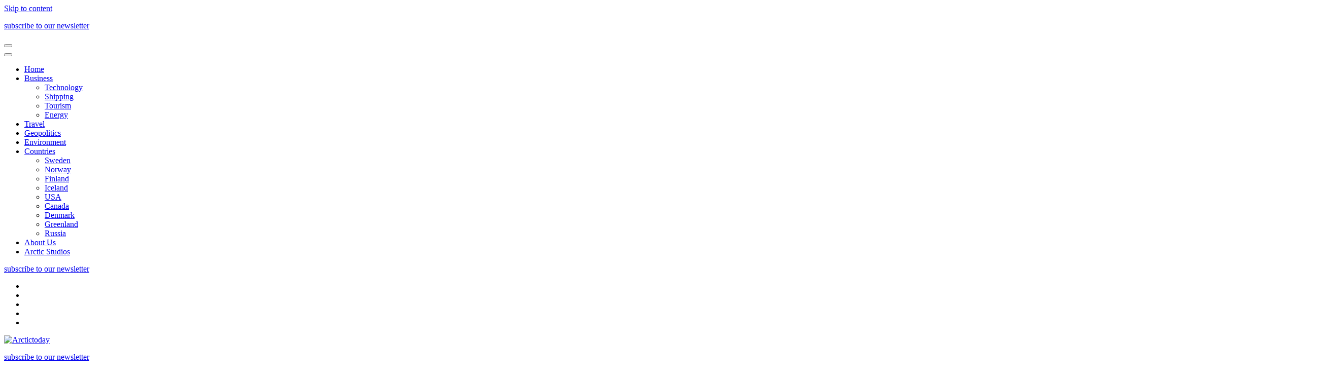

--- FILE ---
content_type: text/html; charset=utf-8
request_url: https://www.google.com/recaptcha/api2/aframe
body_size: 268
content:
<!DOCTYPE HTML><html><head><meta http-equiv="content-type" content="text/html; charset=UTF-8"></head><body><script nonce="fDmx9ognGvMFEhT_Ko5XVw">/** Anti-fraud and anti-abuse applications only. See google.com/recaptcha */ try{var clients={'sodar':'https://pagead2.googlesyndication.com/pagead/sodar?'};window.addEventListener("message",function(a){try{if(a.source===window.parent){var b=JSON.parse(a.data);var c=clients[b['id']];if(c){var d=document.createElement('img');d.src=c+b['params']+'&rc='+(localStorage.getItem("rc::a")?sessionStorage.getItem("rc::b"):"");window.document.body.appendChild(d);sessionStorage.setItem("rc::e",parseInt(sessionStorage.getItem("rc::e")||0)+1);localStorage.setItem("rc::h",'1766287233906');}}}catch(b){}});window.parent.postMessage("_grecaptcha_ready", "*");}catch(b){}</script></body></html>